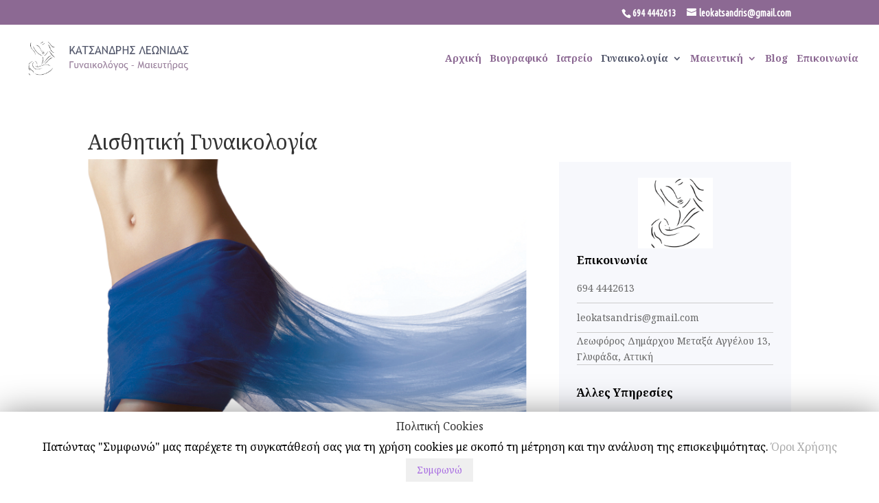

--- FILE ---
content_type: text/html; charset=UTF-8
request_url: https://katsandris-obgyn.gr/aisthitiki-gynaikologia/
body_size: 16706
content:
<!DOCTYPE html>
<html lang="en-US">
<head>
	<meta charset="UTF-8" />
<meta http-equiv="X-UA-Compatible" content="IE=edge">
	<link rel="pingback" href="https://katsandris-obgyn.gr/xmlrpc.php" />

	<script type="text/javascript">
		document.documentElement.className = 'js';
	</script>

	<script>var et_site_url='https://katsandris-obgyn.gr';var et_post_id='6379';function et_core_page_resource_fallback(a,b){"undefined"===typeof b&&(b=a.sheet.cssRules&&0===a.sheet.cssRules.length);b&&(a.onerror=null,a.onload=null,a.href?a.href=et_site_url+"/?et_core_page_resource="+a.id+et_post_id:a.src&&(a.src=et_site_url+"/?et_core_page_resource="+a.id+et_post_id))}
</script>
<!--/ Open Graphite /-->
<meta property="og:locale" content="en_US" />
<meta property="og:type" content="" />
<meta property="og:url" content="https://katsandris-obgyn.gr/aisthitiki-gynaikologia/" />
<meta property="og:title" content="" />
<meta property="og:description" content="Η αισθητική ή κοσμητική γυναικολογία είναι ένας διαρκώς αναπτυσσόμενος κλάδος που αφορά σε αισθητικές επεμβάσεις των γεννητικών οργάνων του θήλεος, συμπεριλαμβανομένων των μικρών και μεγάλων χειλέων του αιδοίου, της πόσθης της κλειτορίδας, του εφηβαίου, του περινέου, του κόλπου και της κατώτερης κοιλιακής χώρας. Τα τελευταία χρόνια οι αισθητικές γυναικολογικές επεμβάσεις γίνονται ολοένα και συχνότερες και […]" />
<meta property="og:site_name" content="Κατσανδρής Λεωνίδας - Γυναικολόγος - Μαιευτήρας" />
<meta property="og:image" content="https://katsandris-obgyn.gr/wp-content/uploads/2020/03/aisthitiki2.png" />
<meta property="og:image:width" content="600" />
<meta property="og:image:height" content="413" />

<meta itemprop="description" content="Η αισθητική ή κοσμητική γυναικολογία είναι ένας διαρκώς αναπτυσσόμενος κλάδος που αφορά σε αισθητικές επεμβάσεις των γεννητικών οργάνων του θήλεος, συμπεριλαμβανομένων των μικρών και μεγάλων χειλέων του αιδοίου, της πόσθης της κλειτορίδας, του εφηβαίου, του περινέου, του κόλπου και της κατώτερης κοιλιακής χώρας. Τα τελευταία χρόνια οι αισθητικές γυναικολογικές επεμβάσεις γίνονται ολοένα και συχνότερες και […]" />
<meta itemprop="image" content="https://katsandris-obgyn.gr/wp-content/uploads/2020/03/aisthitiki2.png" />

<meta name="twitter:card" content="summary" />
<meta name="twitter:url" content="https://katsandris-obgyn.gr/aisthitiki-gynaikologia/" />
<meta name="twitter:title" content="" />
<meta name="twitter:description" content="Η αισθητική ή κοσμητική γυναικολογία είναι ένας διαρκώς αναπτυσσόμενος κλάδος που αφορά σε αισθητικές επεμβάσεις των γεννητικών οργάνων του θήλεος, συμπεριλαμβανομένων των μικρών και μεγάλων χειλέων του αιδοίου, της πόσθης της κλειτορίδας, του εφηβαίου, του περινέου, του κόλπου και της κατώτερης κοιλιακής χώρας. Τα τελευταία χρόνια οι αισθητικές γυναικολογικές επεμβάσεις γίνονται ολοένα και συχνότερες και […]" />
<meta name="twitter:image" content="https://katsandris-obgyn.gr/wp-content/uploads/2020/03/aisthitiki2.png" />
<meta name="twitter:site" content="Κατσανδρής Λεωνίδας - Γυναικολόγος - Μαιευτήρας" />
<!--/ Open Graphite End /-->


	<!-- This site is optimized with the Yoast SEO plugin v15.0 - https://yoast.com/wordpress/plugins/seo/ -->
	<title>Αισθητική Γυναικολογία - Γυναικολόγος - Μαιευτήρας</title>
	<meta name="description" content="Αισθητική Γυναικολογία - Ένας διαρκώς αναπτυσσόμενος κλάδος που αφορά σε αισθητικές επεμβάσεις των γεννητικών οργάνων του θήλεος" />
	<meta name="robots" content="index, follow, max-snippet:-1, max-image-preview:large, max-video-preview:-1" />
	<link rel="canonical" href="https://katsandris-obgyn.gr/aisthitiki-gynaikologia/" />
	<meta property="og:locale" content="en_US" />
	<meta property="og:type" content="article" />
	<meta property="og:title" content="Αισθητική Γυναικολογία - Γυναικολόγος - Μαιευτήρας" />
	<meta property="og:description" content="Αισθητική Γυναικολογία - Ένας διαρκώς αναπτυσσόμενος κλάδος που αφορά σε αισθητικές επεμβάσεις των γεννητικών οργάνων του θήλεος" />
	<meta property="og:url" content="https://katsandris-obgyn.gr/aisthitiki-gynaikologia/" />
	<meta property="og:site_name" content="Γυναικολόγος - Μαιευτήρας" />
	<meta property="article:published_time" content="2020-03-29T11:59:05+00:00" />
	<meta property="article:modified_time" content="2020-10-30T09:40:25+00:00" />
	<meta property="og:image" content="https://katsandris-obgyn.gr/wp-content/uploads/2020/03/aisthitiki2.png" />
	<meta property="og:image:width" content="600" />
	<meta property="og:image:height" content="413" />
	<meta name="twitter:card" content="summary_large_image" />
	<script type="application/ld+json" class="yoast-schema-graph">{"@context":"https://schema.org","@graph":[{"@type":"WebSite","@id":"https://katsandris-obgyn.gr/#website","url":"https://katsandris-obgyn.gr/","name":"\u0393\u03c5\u03bd\u03b1\u03b9\u03ba\u03bf\u03bb\u03cc\u03b3\u03bf\u03c2 - \u039c\u03b1\u03b9\u03b5\u03c5\u03c4\u03ae\u03c1\u03b1\u03c2","description":"","potentialAction":[{"@type":"SearchAction","target":"https://katsandris-obgyn.gr/?s={search_term_string}","query-input":"required name=search_term_string"}],"inLanguage":"en-US"},{"@type":"ImageObject","@id":"https://katsandris-obgyn.gr/aisthitiki-gynaikologia/#primaryimage","inLanguage":"en-US","url":"https://katsandris-obgyn.gr/wp-content/uploads/2020/03/aisthitiki2.png","width":600,"height":413,"caption":"\u0391\u03b9\u03c3\u03b8\u03b7\u03c4\u03b9\u03ba\u03ae \u0393\u03c5\u03bd\u03b1\u03b9\u03ba\u03bf\u03bb\u03bf\u03b3\u03af\u03b1"},{"@type":"WebPage","@id":"https://katsandris-obgyn.gr/aisthitiki-gynaikologia/#webpage","url":"https://katsandris-obgyn.gr/aisthitiki-gynaikologia/","name":"\u0391\u03b9\u03c3\u03b8\u03b7\u03c4\u03b9\u03ba\u03ae \u0393\u03c5\u03bd\u03b1\u03b9\u03ba\u03bf\u03bb\u03bf\u03b3\u03af\u03b1 - \u0393\u03c5\u03bd\u03b1\u03b9\u03ba\u03bf\u03bb\u03cc\u03b3\u03bf\u03c2 - \u039c\u03b1\u03b9\u03b5\u03c5\u03c4\u03ae\u03c1\u03b1\u03c2","isPartOf":{"@id":"https://katsandris-obgyn.gr/#website"},"primaryImageOfPage":{"@id":"https://katsandris-obgyn.gr/aisthitiki-gynaikologia/#primaryimage"},"datePublished":"2020-03-29T11:59:05+00:00","dateModified":"2020-10-30T09:40:25+00:00","author":{"@id":"https://katsandris-obgyn.gr/#/schema/person/20bb924d6c9a89eb35cbdc64e30a0962"},"description":"\u0391\u03b9\u03c3\u03b8\u03b7\u03c4\u03b9\u03ba\u03ae \u0393\u03c5\u03bd\u03b1\u03b9\u03ba\u03bf\u03bb\u03bf\u03b3\u03af\u03b1 - \u0388\u03bd\u03b1\u03c2 \u03b4\u03b9\u03b1\u03c1\u03ba\u03ce\u03c2 \u03b1\u03bd\u03b1\u03c0\u03c4\u03c5\u03c3\u03c3\u03cc\u03bc\u03b5\u03bd\u03bf\u03c2 \u03ba\u03bb\u03ac\u03b4\u03bf\u03c2 \u03c0\u03bf\u03c5 \u03b1\u03c6\u03bf\u03c1\u03ac \u03c3\u03b5 \u03b1\u03b9\u03c3\u03b8\u03b7\u03c4\u03b9\u03ba\u03ad\u03c2 \u03b5\u03c0\u03b5\u03bc\u03b2\u03ac\u03c3\u03b5\u03b9\u03c2 \u03c4\u03c9\u03bd \u03b3\u03b5\u03bd\u03bd\u03b7\u03c4\u03b9\u03ba\u03ce\u03bd \u03bf\u03c1\u03b3\u03ac\u03bd\u03c9\u03bd \u03c4\u03bf\u03c5 \u03b8\u03ae\u03bb\u03b5\u03bf\u03c2","inLanguage":"en-US","potentialAction":[{"@type":"ReadAction","target":["https://katsandris-obgyn.gr/aisthitiki-gynaikologia/"]}]},{"@type":"Person","@id":"https://katsandris-obgyn.gr/#/schema/person/20bb924d6c9a89eb35cbdc64e30a0962","name":"booker","image":{"@type":"ImageObject","@id":"https://katsandris-obgyn.gr/#personlogo","inLanguage":"en-US","url":"https://secure.gravatar.com/avatar/c5076661c2788ab4bade72ba66e009f3?s=96&d=mm&r=g","caption":"booker"}}]}</script>
	<!-- / Yoast SEO plugin. -->


<link rel='dns-prefetch' href='//fonts.googleapis.com' />
<link rel='dns-prefetch' href='//s.w.org' />
<link rel="alternate" type="application/rss+xml" title="Γυναικολόγος - Μαιευτήρας &raquo; Feed" href="https://katsandris-obgyn.gr/feed/" />
<link rel="alternate" type="application/rss+xml" title="Γυναικολόγος - Μαιευτήρας &raquo; Comments Feed" href="https://katsandris-obgyn.gr/comments/feed/" />
<link rel="alternate" type="application/rss+xml" title="Γυναικολόγος - Μαιευτήρας &raquo; Αισθητική Γυναικολογία Comments Feed" href="https://katsandris-obgyn.gr/aisthitiki-gynaikologia/feed/" />
		<script type="text/javascript">
			window._wpemojiSettings = {"baseUrl":"https:\/\/s.w.org\/images\/core\/emoji\/12.0.0-1\/72x72\/","ext":".png","svgUrl":"https:\/\/s.w.org\/images\/core\/emoji\/12.0.0-1\/svg\/","svgExt":".svg","source":{"concatemoji":"https:\/\/katsandris-obgyn.gr\/wp-includes\/js\/wp-emoji-release.min.js?ver=5.4.18"}};
			/*! This file is auto-generated */
			!function(e,a,t){var n,r,o,i=a.createElement("canvas"),p=i.getContext&&i.getContext("2d");function s(e,t){var a=String.fromCharCode;p.clearRect(0,0,i.width,i.height),p.fillText(a.apply(this,e),0,0);e=i.toDataURL();return p.clearRect(0,0,i.width,i.height),p.fillText(a.apply(this,t),0,0),e===i.toDataURL()}function c(e){var t=a.createElement("script");t.src=e,t.defer=t.type="text/javascript",a.getElementsByTagName("head")[0].appendChild(t)}for(o=Array("flag","emoji"),t.supports={everything:!0,everythingExceptFlag:!0},r=0;r<o.length;r++)t.supports[o[r]]=function(e){if(!p||!p.fillText)return!1;switch(p.textBaseline="top",p.font="600 32px Arial",e){case"flag":return s([127987,65039,8205,9895,65039],[127987,65039,8203,9895,65039])?!1:!s([55356,56826,55356,56819],[55356,56826,8203,55356,56819])&&!s([55356,57332,56128,56423,56128,56418,56128,56421,56128,56430,56128,56423,56128,56447],[55356,57332,8203,56128,56423,8203,56128,56418,8203,56128,56421,8203,56128,56430,8203,56128,56423,8203,56128,56447]);case"emoji":return!s([55357,56424,55356,57342,8205,55358,56605,8205,55357,56424,55356,57340],[55357,56424,55356,57342,8203,55358,56605,8203,55357,56424,55356,57340])}return!1}(o[r]),t.supports.everything=t.supports.everything&&t.supports[o[r]],"flag"!==o[r]&&(t.supports.everythingExceptFlag=t.supports.everythingExceptFlag&&t.supports[o[r]]);t.supports.everythingExceptFlag=t.supports.everythingExceptFlag&&!t.supports.flag,t.DOMReady=!1,t.readyCallback=function(){t.DOMReady=!0},t.supports.everything||(n=function(){t.readyCallback()},a.addEventListener?(a.addEventListener("DOMContentLoaded",n,!1),e.addEventListener("load",n,!1)):(e.attachEvent("onload",n),a.attachEvent("onreadystatechange",function(){"complete"===a.readyState&&t.readyCallback()})),(n=t.source||{}).concatemoji?c(n.concatemoji):n.wpemoji&&n.twemoji&&(c(n.twemoji),c(n.wpemoji)))}(window,document,window._wpemojiSettings);
		</script>
		<meta content="my_pixelwise v.1.0" name="generator"/><style type="text/css">
img.wp-smiley,
img.emoji {
	display: inline !important;
	border: none !important;
	box-shadow: none !important;
	height: 1em !important;
	width: 1em !important;
	margin: 0 .07em !important;
	vertical-align: -0.1em !important;
	background: none !important;
	padding: 0 !important;
}
</style>
	<link rel='stylesheet' id='wp-block-library-css'  href='https://katsandris-obgyn.gr/wp-includes/css/dist/block-library/style.min.css?ver=5.4.18' type='text/css' media='all' />
<link rel='stylesheet' id='cookie-law-info-css'  href='https://katsandris-obgyn.gr/wp-content/plugins/cookie-law-info/public/css/cookie-law-info-public.css?ver=1.8.7' type='text/css' media='all' />
<link rel='stylesheet' id='cookie-law-info-gdpr-css'  href='https://katsandris-obgyn.gr/wp-content/plugins/cookie-law-info/public/css/cookie-law-info-gdpr.css?ver=1.8.7' type='text/css' media='all' />
<link rel='stylesheet' id='et_monarch-css-css'  href='https://katsandris-obgyn.gr/wp-content/plugins/monarch/css/style.css?ver=1.4.12' type='text/css' media='all' />
<link rel='stylesheet' id='et-gf-open-sans-css'  href='https://fonts.googleapis.com/css?family=Open+Sans:400,700' type='text/css' media='all' />
<link rel='stylesheet' id='divi-parent-css'  href='https://katsandris-obgyn.gr/wp-content/themes/Divi/style.css?ver=5.4.18' type='text/css' media='all' />
<link rel='stylesheet' id='divi-style-css'  href='https://katsandris-obgyn.gr/wp-content/themes/my_pixelwise/style.css?ver=4.4.3' type='text/css' media='all' />
<link rel='stylesheet' id='et-builder-googlefonts-cached-css'  href='https://fonts.googleapis.com/css?family=Noto+Serif%3Aregular%2Citalic%2C700%2C700italic%7CUbuntu+Condensed%3Aregular&#038;ver=5.4.18#038;subset=latin-ext,greek,greek-ext,vietnamese,cyrillic,latin,cyrillic-ext' type='text/css' media='all' />
<link rel='stylesheet' id='dashicons-css'  href='https://katsandris-obgyn.gr/wp-includes/css/dashicons.min.css?ver=5.4.18' type='text/css' media='all' />
<link rel='stylesheet' id='sb_divi_fe_custom_css-css'  href='https://katsandris-obgyn.gr/wp-content/plugins/divi_layout_injector/style.css?ver=5.4.18' type='text/css' media='all' />
<script type='text/javascript' src='https://katsandris-obgyn.gr/wp-includes/js/jquery/jquery.js?ver=1.12.4-wp'></script>
<script type='text/javascript' src='https://katsandris-obgyn.gr/wp-includes/js/jquery/jquery-migrate.min.js?ver=1.4.1'></script>
<script type='text/javascript'>
/* <![CDATA[ */
var Cli_Data = {"nn_cookie_ids":[],"cookielist":[]};
var log_object = {"ajax_url":"https:\/\/katsandris-obgyn.gr\/wp-admin\/admin-ajax.php"};
/* ]]> */
</script>
<script type='text/javascript' src='https://katsandris-obgyn.gr/wp-content/plugins/cookie-law-info/public/js/cookie-law-info-public.js?ver=1.8.7'></script>
<script type='text/javascript' src='https://katsandris-obgyn.gr/wp-content/themes/Divi/core/admin/js/es6-promise.auto.min.js?ver=5.4.18'></script>
<script type='text/javascript'>
/* <![CDATA[ */
var et_core_api_spam_recaptcha = {"site_key":"","page_action":{"action":"aisthitiki_gynaikologia"}};
/* ]]> */
</script>
<script type='text/javascript' src='https://katsandris-obgyn.gr/wp-content/themes/Divi/core/admin/js/recaptcha.js?ver=5.4.18'></script>
<link rel='https://api.w.org/' href='https://katsandris-obgyn.gr/wp-json/' />
<link rel="EditURI" type="application/rsd+xml" title="RSD" href="https://katsandris-obgyn.gr/xmlrpc.php?rsd" />
<link rel="wlwmanifest" type="application/wlwmanifest+xml" href="https://katsandris-obgyn.gr/wp-includes/wlwmanifest.xml" /> 
<meta name="generator" content="WordPress 5.4.18" />
<link rel='shortlink' href='https://katsandris-obgyn.gr/?p=6379' />
<link rel="alternate" type="application/json+oembed" href="https://katsandris-obgyn.gr/wp-json/oembed/1.0/embed?url=https%3A%2F%2Fkatsandris-obgyn.gr%2Faisthitiki-gynaikologia%2F" />
<link rel="alternate" type="text/xml+oembed" href="https://katsandris-obgyn.gr/wp-json/oembed/1.0/embed?url=https%3A%2F%2Fkatsandris-obgyn.gr%2Faisthitiki-gynaikologia%2F&#038;format=xml" />
<style type="text/css" id="et-social-custom-css">
				
			</style><meta name="viewport" content="width=device-width, initial-scale=1.0, maximum-scale=1.0, user-scalable=0" />		<script type="text/javascript">
			var cli_flush_cache=1;
		</script>
		<!-- Google Tag Manager -->
<script>(function(w,d,s,l,i){w[l]=w[l]||[];w[l].push({'gtm.start':
new Date().getTime(),event:'gtm.js'});var f=d.getElementsByTagName(s)[0],
j=d.createElement(s),dl=l!='dataLayer'?'&l='+l:'';j.async=true;j.src=
'https://www.googletagmanager.com/gtm.js?id='+i+dl;f.parentNode.insertBefore(j,f);
})(window,document,'script','dataLayer','GTM-WMN4GFRK');</script>
<!-- End Google Tag Manager --><link rel="icon" href="https://katsandris-obgyn.gr/wp-content/uploads/2020/02/ypogonimotita_icon-150x150.png" sizes="32x32" />
<link rel="icon" href="https://katsandris-obgyn.gr/wp-content/uploads/2020/02/ypogonimotita_icon.png" sizes="192x192" />
<link rel="apple-touch-icon" href="https://katsandris-obgyn.gr/wp-content/uploads/2020/02/ypogonimotita_icon.png" />
<meta name="msapplication-TileImage" content="https://katsandris-obgyn.gr/wp-content/uploads/2020/02/ypogonimotita_icon.png" />
<link rel="stylesheet" id="et-core-unified-6379-cached-inline-styles" href="https://katsandris-obgyn.gr/wp-content/et-cache/6379/et-core-unified-6379-17671833324979.min.css" onerror="et_core_page_resource_fallback(this, true)" onload="et_core_page_resource_fallback(this)" /></head>
<body data-rsssl=1 class="post-template-default single single-post postid-6379 single-format-standard et_monarch et_pb_button_helper_class et_fullwidth_nav et_fixed_nav et_show_nav et_hide_fixed_logo et_secondary_nav_enabled et_primary_nav_dropdown_animation_fade et_secondary_nav_dropdown_animation_fade et_header_style_left et_pb_footer_columns4 et_cover_background osx et_pb_gutters3 et_smooth_scroll et_right_sidebar et_divi_theme et-db et_minified_js et_minified_css">
	<div id="page-container">

					<div id="top-header">
			<div class="container clearfix">

			
				<div id="et-info">
									<span id="et-info-phone"><a href="tel:6944442613">694 4442613</a></span>
				
									<a href="mailto:leokatsandris@gmail.com"><span id="et-info-email">leokatsandris@gmail.com</span></a>
				
								</div> <!-- #et-info -->

			
				<div id="et-secondary-menu">
								</div> <!-- #et-secondary-menu -->

			</div> <!-- .container -->
		</div> <!-- #top-header -->
		
	
			<header id="main-header" data-height-onload="83">
			<div class="container clearfix et_menu_container">
							<div class="logo_container">
					<span class="logo_helper"></span>
					<a href="https://katsandris-obgyn.gr/">
						<img src="https://katsandris-obgyn.gr/wp-content/uploads/2020/03/logo-katsandrs-2.png" alt="Γυναικολόγος - Μαιευτήρας" id="logo" data-height-percentage="52" />
					</a>
				</div>
							<div id="et-top-navigation" data-height="83" data-fixed-height="40">
											<nav id="top-menu-nav">
						<ul id="top-menu" class="nav"><li id="menu-item-14" class="menu-item menu-item-type-post_type menu-item-object-page menu-item-home menu-item-14"><a href="https://katsandris-obgyn.gr/">Αρχική</a></li>
<li id="menu-item-5834" class="menu-item menu-item-type-post_type menu-item-object-page menu-item-5834"><a href="https://katsandris-obgyn.gr/leonidas-katsandris/">Βιογραφικό</a></li>
<li id="menu-item-6216" class="menu-item menu-item-type-post_type menu-item-object-page menu-item-6216"><a href="https://katsandris-obgyn.gr/iatreio/">Ιατρείο</a></li>
<li id="menu-item-6102" class="menu-item menu-item-type-custom menu-item-object-custom current-menu-ancestor current-menu-parent menu-item-has-children menu-item-6102"><a href="#">Γυναικολογία</a>
<ul class="sub-menu">
	<li id="menu-item-6106" class="menu-item menu-item-type-post_type menu-item-object-page menu-item-has-children menu-item-6106"><a href="https://katsandris-obgyn.gr/gynaikologikos-elegxos/">Γυναικολογικός Έλεγχος</a>
	<ul class="sub-menu">
		<li id="menu-item-6107" class="menu-item menu-item-type-post_type menu-item-object-post menu-item-6107"><a href="https://katsandris-obgyn.gr/hpv-kondylomata/">HPV Kονδυλώματα</a></li>
		<li id="menu-item-6108" class="menu-item menu-item-type-post_type menu-item-object-post menu-item-6108"><a href="https://katsandris-obgyn.gr/test-pap/">Τεστ Παπανικολάου – ThinPrep</a></li>
		<li id="menu-item-6332" class="menu-item menu-item-type-post_type menu-item-object-post menu-item-6332"><a href="https://katsandris-obgyn.gr/diakopi-kyisis/">Διακοπή Κύησης</a></li>
		<li id="menu-item-6336" class="menu-item menu-item-type-post_type menu-item-object-post menu-item-6336"><a href="https://katsandris-obgyn.gr/emminopausi-klimaktirios/">Εμμηνόπαυση – Κλιμακτήριος</a></li>
		<li id="menu-item-6341" class="menu-item menu-item-type-post_type menu-item-object-post menu-item-6341"><a href="https://katsandris-obgyn.gr/antisyllipsi/">Αντισύλληψη</a></li>
		<li id="menu-item-6345" class="menu-item menu-item-type-post_type menu-item-object-post menu-item-6345"><a href="https://katsandris-obgyn.gr/endomitriosi/">Ενδομητρίωση</a></li>
		<li id="menu-item-6350" class="menu-item menu-item-type-post_type menu-item-object-post menu-item-6350"><a href="https://katsandris-obgyn.gr/exomitrios-kyisi/">Εξωμήτριος Κύηση</a></li>
		<li id="menu-item-6355" class="menu-item menu-item-type-post_type menu-item-object-post menu-item-6355"><a href="https://katsandris-obgyn.gr/inomiomata/">Ινομυώματα</a></li>
		<li id="menu-item-6111" class="menu-item menu-item-type-post_type menu-item-object-post menu-item-6111"><a href="https://katsandris-obgyn.gr/kolposkopisi/">Κολποσκόπηση</a></li>
		<li id="menu-item-6365" class="menu-item menu-item-type-post_type menu-item-object-post menu-item-6365"><a href="https://katsandris-obgyn.gr/kolpitida/">Κολπίτιδα</a></li>
		<li id="menu-item-6371" class="menu-item menu-item-type-post_type menu-item-object-post menu-item-6371"><a href="https://katsandris-obgyn.gr/kysteis-ogkoi-oothikon/">Κύστεις – Όγκοι Ωοθηκών</a></li>
		<li id="menu-item-6269" class="menu-item menu-item-type-post_type menu-item-object-post menu-item-6269"><a href="https://katsandris-obgyn.gr/traxilitida/">Τραχηλίτιδα – Φλεγμονώδης Νόσος της Πυέλου</a></li>
	</ul>
</li>
	<li id="menu-item-6105" class="menu-item menu-item-type-post_type menu-item-object-page menu-item-has-children menu-item-6105"><a href="https://katsandris-obgyn.gr/laparoskopiki/">Λαπαροσκόπηση</a>
	<ul class="sub-menu">
		<li id="menu-item-6130" class="menu-item menu-item-type-post_type menu-item-object-post menu-item-6130"><a href="https://katsandris-obgyn.gr/diagnostiki-laparoskopiki/">Διαγνωστική Λαπαροσκόπηση</a></li>
		<li id="menu-item-6315" class="menu-item menu-item-type-post_type menu-item-object-post menu-item-6315"><a href="https://katsandris-obgyn.gr/%ce%b4%ce%b9%ce%b1%ce%b3%ce%bd%cf%89%cf%83%cf%84%ce%b9%ce%ba%ce%ae-%ce%bb%ce%b1%cf%80%ce%b1%cf%81%ce%bf%cf%83%ce%ba%cf%8c%cf%80%ce%b7%cf%83%ce%b7/">Λαπαροσκοπική αφαίρεση κύστεως ωοθήκης</a></li>
		<li id="menu-item-6118" class="menu-item menu-item-type-post_type menu-item-object-post menu-item-6118"><a href="https://katsandris-obgyn.gr/apolinosi-salpiggon/">Απολίνωση Σαλπιγγων</a></li>
		<li id="menu-item-6324" class="menu-item menu-item-type-post_type menu-item-object-post menu-item-6324"><a href="https://katsandris-obgyn.gr/ysteroskopisi-inomyomata/">Λαπαροσκοπική ινομυωματεκτομή – Λαπαροσκοπική υστερεκτομή</a></li>
	</ul>
</li>
	<li id="menu-item-6104" class="menu-item menu-item-type-post_type menu-item-object-page menu-item-has-children menu-item-6104"><a href="https://katsandris-obgyn.gr/ysteroskopisi/">Υστεροσκόπηση</a>
	<ul class="sub-menu">
		<li id="menu-item-6120" class="menu-item menu-item-type-post_type menu-item-object-post menu-item-6120"><a href="https://katsandris-obgyn.gr/diagnostiki-ysteroskopisi/">Διαγνωστική Υστεροσκόπηση</a></li>
		<li id="menu-item-6129" class="menu-item menu-item-type-post_type menu-item-object-post menu-item-6129"><a href="https://katsandris-obgyn.gr/epemvatiki-ysteroskopisi/">Επεμβατική Υστεροσκόπηση</a></li>
	</ul>
</li>
	<li id="menu-item-6103" class="menu-item menu-item-type-post_type menu-item-object-page menu-item-has-children menu-item-6103"><a href="https://katsandris-obgyn.gr/ypogonimotita/">Υπογονιμότητα</a>
	<ul class="sub-menu">
		<li id="menu-item-6122" class="menu-item menu-item-type-post_type menu-item-object-post menu-item-6122"><a href="https://katsandris-obgyn.gr/ypogonimotita-elegxos/">Έλεγχος Υπογονιμότητας</a></li>
		<li id="menu-item-6288" class="menu-item menu-item-type-post_type menu-item-object-post menu-item-6288"><a href="https://katsandris-obgyn.gr/spermategxysi/">Σπερματέγχυση</a></li>
		<li id="menu-item-6293" class="menu-item menu-item-type-post_type menu-item-object-post menu-item-6293"><a href="https://katsandris-obgyn.gr/exosomatiki-gonimopoihsh/">Εξωσωματική γονιμοποίηση</a></li>
	</ul>
</li>
	<li id="menu-item-6131" class="menu-item menu-item-type-post_type menu-item-object-post menu-item-6131"><a href="https://katsandris-obgyn.gr/sexoualiki-dysleitourgia/">Σεξουαλική Δυσλειτουργία</a></li>
	<li id="menu-item-6382" class="menu-item menu-item-type-post_type menu-item-object-post current-menu-item menu-item-6382"><a href="https://katsandris-obgyn.gr/aisthitiki-gynaikologia/" aria-current="page">Αισθητική Γυναικολογία</a></li>
</ul>
</li>
<li id="menu-item-6132" class="menu-item menu-item-type-custom menu-item-object-custom menu-item-has-children menu-item-6132"><a href="#">Μαιευτική</a>
<ul class="sub-menu">
	<li id="menu-item-6133" class="menu-item menu-item-type-post_type menu-item-object-page menu-item-has-children menu-item-6133"><a href="https://katsandris-obgyn.gr/kyisi/">Κύηση</a>
	<ul class="sub-menu">
		<li id="menu-item-6137" class="menu-item menu-item-type-post_type menu-item-object-post menu-item-6137"><a href="https://katsandris-obgyn.gr/parakolouthisi-kyisis/">Παρακολούθηση Κύησης</a></li>
		<li id="menu-item-6136" class="menu-item menu-item-type-post_type menu-item-object-post menu-item-6136"><a href="https://katsandris-obgyn.gr/maieutiki-yperihografia/">Μαιευτική Υπερηχογραφία</a></li>
	</ul>
</li>
	<li id="menu-item-6134" class="menu-item menu-item-type-post_type menu-item-object-page menu-item-has-children menu-item-6134"><a href="https://katsandris-obgyn.gr/toketos/">Τοκετός</a>
	<ul class="sub-menu">
		<li id="menu-item-6140" class="menu-item menu-item-type-post_type menu-item-object-post menu-item-6140"><a href="https://katsandris-obgyn.gr/fysiologikos-toketos/">Φυσιολογικός Τοκετός</a></li>
		<li id="menu-item-6139" class="menu-item menu-item-type-post_type menu-item-object-post menu-item-6139"><a href="https://katsandris-obgyn.gr/kaisariki-tomi/">Καισαρική Τομή</a></li>
		<li id="menu-item-6138" class="menu-item menu-item-type-post_type menu-item-object-post menu-item-6138"><a href="https://katsandris-obgyn.gr/v-bac/">V-BAC</a></li>
	</ul>
</li>
</ul>
</li>
<li id="menu-item-5718" class="menu-item menu-item-type-post_type menu-item-object-page menu-item-5718"><a href="https://katsandris-obgyn.gr/blog/">Blog</a></li>
<li id="menu-item-5720" class="menu-item menu-item-type-post_type menu-item-object-page menu-item-5720"><a href="https://katsandris-obgyn.gr/contact/">Επικοινωνία</a></li>
</ul>						</nav>
					
					
					
					
					<div id="et_mobile_nav_menu">
				<div class="mobile_nav closed">
					<span class="select_page">Select Page</span>
					<span class="mobile_menu_bar mobile_menu_bar_toggle"></span>
				</div>
			</div>				</div> <!-- #et-top-navigation -->
			</div> <!-- .container -->
			<div class="et_search_outer">
				<div class="container et_search_form_container">
					<form role="search" method="get" class="et-search-form" action="https://katsandris-obgyn.gr/">
					<input type="search" class="et-search-field" placeholder="Search &hellip;" value="" name="s" title="Search for:" />					</form>
					<span class="et_close_search_field"></span>
				</div>
			</div>
		</header> <!-- #main-header -->
			<div id="et-main-area">
	
				
<div id="main-content">
	<div id="dce-custom-post" class="container dce-sidebar">
		<div id="content-area" class="clearfix">
			<div id="left-area">

											
				<article id="post-6379" class="et_pb_post post-6379 post type-post status-publish format-standard has-post-thumbnail hentry category-uncategorized tag-32">

					<div class="et_pb_section dce_post_title et_post_meta_wrapper">								<div class="et_pb_row dce_row">
									<h1 class="entry-title dce-post-title">Αισθητική Γυναικολογία</h1>
								</div> <!-- .et_pb_row -->
								</div> <!-- .dce_post_title --><div class="et_pb_section dce_post_meta et_post_meta_wrapper">									<div class="et_pb_row dce_row">
																			</div> <!-- .et_pb_row -->
								</div> <!-- .dce_post_meta -->									<div class="et_pb_section dce_featured_image">
										<div class="et_pb_row  dce_row">
											<img src="https://katsandris-obgyn.gr/wp-content/uploads/2020/03/aisthitiki2.png" alt="Αισθητική Γυναικολογία" class="" width='1080' height='675' srcset="https://katsandris-obgyn.gr/wp-content/uploads/2020/03/aisthitiki2.png 600w, https://katsandris-obgyn.gr/wp-content/uploads/2020/03/aisthitiki2-480x330.png 480w" sizes="(min-width: 0px) and (max-width: 480px) 480px, (min-width: 481px) 600px, 100vw" />										</div> <!-- .et_pb_row -->
									</div> <!-- .dce_featured_image -->
																<div class="entry-content">
								<div class="et_pb_section dce_post_content">
									<div class="et_pb_row  dce_row">
										<p>Η <strong>Αισθητική Γυναικολογία ή κοσμητική γυναικολογία</strong> είναι ένας διαρκώς αναπτυσσόμενος κλάδος που αφορά σε αισθητικές επεμβάσεις των γεννητικών οργάνων του θήλεος, συμπεριλαμβανομένων των μικρών και μεγάλων χειλέων του αιδοίου, της πόσθης της κλειτορίδας, του εφηβαίου, του περινέου, του κόλπου και της κατώτερης κοιλιακής χώρας.</p>
<p>Τα τελευταία χρόνια οι αισθητικές γυναικολογικές επεμβάσεις γίνονται ολοένα και συχνότερες και απολαμβάνουν αυξανόμενη προβολή από τα μέσα ενημέρωσης. Η αύξηση αυτή αντανακλά στην απελευθέρωση των γυναικών στις δυτικές κοινωνίες, που δεν διστάζουν να εκφράσουν τις επιθυμίες τους σχετικά με το σώμα τους και να υποβληθούν σε χειρουργικές επεμβάσεις προκειμένου να ικανοποιήσουν τις προσδοκίες τόσο των ιδίων, όσο και των συντρόφων τους.</p>
<p><img class="size-full wp-image-6380 aligncenter" src="https://katsandris-obgyn.gr/wp-content/uploads/2020/03/aisthiktiki-gynaikologia.jpg" alt="" width="225" height="225" srcset="https://katsandris-obgyn.gr/wp-content/uploads/2020/03/aisthiktiki-gynaikologia.jpg 225w, https://katsandris-obgyn.gr/wp-content/uploads/2020/03/aisthiktiki-gynaikologia-150x150.jpg 150w" sizes="(max-width: 225px) 100vw, 225px" /></p>
<h4><strong>Αιδοιπλαστική &#8211; Αισθητική Γυναικολογία</strong></h4>
<p>Η συχνότερα πραγματοποιούμενη αισθητική γυναικολογική επέμβαση είναι η <strong>αιδοιοπλαστική</strong>. Περιλαμβάνει την αφαίρεση ενός τμήματος των υπερτροφικών μικρών χειλέων του αιδοίου με διάφορες χειρουργικές τεχνικές ανάλογα με την περίπτωση και την χειρουργική επιδιόρθωση των μεγάλων χειλέων εφόσον απαιτείται. Στην συντριπτική πλειοψηφία οι ασθενείς επιθυμούν να υποβληθούν σε αιδοιοπλαστική για καθαρά αισθητικούς λόγους. Συχνά συνυπάρχουν ζητήματα που επηρεάζουν την ποιότητα ζωής της γυναίκας. Όπως ενοχλήσεις από τα μικρά χείλη στην καθημερινότητα λόγω τριβής με τον ρουχισμό. Ενοχλήσεις σε αθλητικές δραστηριότητες και δυσπαρευνία ( πόνος ) κατά την είσοδο του πέους στην σεξουαλική επαφή.</p>
<p>Επιπρόσθετα, παθοφυσιολογικές διαταραχές στις στηρικτικές δομές του περινέου ( μύες και πυελικό διάφραγμα ) συνιστούν πρόβλημα που επηρεάζει την ποιότητα ζωής μιας γυναίκας. Βασικές αιτίες των ανωτέρω είναι οι φυσιολογικοί τοκετοί, ο χρόνιος βήχας, η άρση βαρών καθώς και η εξασθένιση των δομών λόγω ηλικίας με την μείωση των οιστρογόνων κατά την εμμηνόπαυση. Η κυστεοκήλη, η ορθοκήλη, η εντεροκήλη και η πρόπτωση της μήτρας αντιμετωπίζονται χειρουργικά. Η <strong>προσθία</strong> και η <strong>οπισθία</strong> <strong>κολπορραφία</strong> συνιστούν πλαστικές επεμβάσεις του κόλπου και του περινέου που αποσκοπούν στην επιδιόρθωση των ανωτέρω προβλημάτων. Σε εκτεταμένη πρόπτωση της μήτρας έχει θέση η κολπική υστερεκτομή, συνδυαστικά με προσθία και οπισθία κολπορραφία.</p>
<h4><strong>Αισθητική Γυναικολογία &#8211; Άλλες Επεμβάσεις</strong></h4>
<p>Άλλες συχνές αισθητικές επεμβάσεις είναι η <strong>επιδιόρθωση ουλών περινεοτομής η καισαρικής τομής</strong> με κακή επούλωση και παρουσία χηλοειδούς. Καθώς και η αφαίρεση σπίλων από την περιοχή των έξω γεννητικών οργάνων.</p>
<p>Μελέτες έχουν δείξει πως οι αισθητικές γυναικολογικές επεμβάσεις έχουν αισθητά αποτελέσματα. Τόσο στην <strong>βελτίωση της αυτοπεποίθησης</strong> των γυναικών, όσο και στην <strong>βελτίωση της λειτουργικότητας</strong> στην καθημερινότητα και στην σεξουαλική τους ζωή. Οι επιπλοκές σπανίζουν και το συνολικό ποσοστό ικανοποίησης των γυναικών είναι υψηλό. Επιτυγχάνεται επίσης στην πλειοψηφία των περιπτώσεων <strong>αύξηση της σεξουαλικής ικανοποίησης</strong> τόσο των γυναικών, όσο και των συντρόφων τους.</p>
<p>Σε περιπτώσεις με ήπια χαλάρωση του τοιχώματος του κόλπου ( εφόσον δεν υπάρχει κυστεοκήλη, ορθοκήλη ή εντεροκήλη ), ενδείκνυται η χρήση του <strong>laser</strong>. Με επαναλαμβανόμενες συνεδρίες επιτυγχάνεται η σύσφιξη του κόλπου, με πολύ καλά αποτελέσματα όσον αφορά τη σεξουαλική ικανοποίηση και την πρόληψη σοβαρότερης χαλάρωσης που απαιτεί χειρουργική παρέμβαση. Είναι μέθοδος ελάχιστα επεμβατική, χωρίς ιδιαίτερες επιπλοκές.</p>
<p>Επίσης θέση στις αισθητικές επεμβάσεις των μεγάλων χειλέων έχει η χρήση του <strong>υαλουρονικού οξέως</strong>. Που δίνει καλά αποτελέσματα με ελάχιστες επιπλοκές.</p>
<p>Ιδιαίτερη σημασία έχει η <strong>σωστή ενημέρωση</strong> των ασθενών που επιθυμούν να υποβληθούν σε αισθητικές γυναικολογικές επεμβάσεις. Ώστε να έχουν <strong>ρεαλιστικές προσδοκίες</strong> και πλήρη επίγνωση των πιθανών επιπλοκών.</p>
<p><strong>Tip:</strong> Ενημερωθείτε σχετικά με την <a href="https://katsandris-obgyn.gr/kolpitida/"><strong>Κολπίτιδα</strong></a></p>
<p class="p1"><span class="s1"><b><i>Τα άρθρα του ιστοτόπου μας είναι καθαρά ενημερωτικού χαρακτήρα και δεν υποκαθιστούν σε καμία περίπτωση ιατρικές συμβουλές, διαγνώσεις ή θεραπείες. Για οποιοδήποτε ζήτημα που αφορά την υγεία σας, συμβουλευθείτε ιατρό. ( βλ. όρους χρήσης )</i></b></span></p>
<p>&nbsp;</p>
									</div> <!-- .et_pb_row -->
								</div> <!-- .dce_post_content -->	
							</div> <!-- .entry-content -->
											</article> <!-- .et_pb_post -->

						</div> <!-- #left-area -->

				<div id="sidebar">
		<div id="text-4" class="et_pb_widget widget_text">			<div class="textwidget"><p><img class=" wp-image-6227 aligncenter" src="https://katsandris-obgyn.gr/wp-content/uploads/2020/02/logo-katsandris.png" alt="" width="109" height="103" /></p>
</div>
		</div> <!-- end .et_pb_widget --><div id="text-2" class="et_pb_widget widget_text"><h4 class="widgettitle">Επικοινωνία</h4>			<div class="textwidget"><div style="border-bottom: 1px solid #ccc;"><a href="tel:6944442613"><span style="line-height: 3em; vertical-align: middle; padding-bottom: 10px;">694 4442613</span></a></div>
<div style="border-bottom: 1px solid #ccc;"><a href="mailto:leokatsandris@gmail.com"><span style="line-height: 3em; vertical-align: middle; padding-bottom: 10px;">leokatsandris@gmail.com</span></a></div>
<div style="border-bottom: 1px solid #ccc;"><a href="https://www.google.gr/maps/place/Leof.+Dimarchou+Aggelou+Metaxa+13,+Glifada+166+75/@37.8634043,23.7483243,17z/data=!3m1!4b1!4m5!3m4!1s0x14a1bfce0f31730d:0x983c3eae6a653b25!8m2!3d37.8634043!4d23.750513?hl=en" target="_blank" rel="noopener noreferrer">Λεωφόρος Δημάρχου Μεταξά Αγγέλου 13, Γλυφάδα, Αττική</a></div>
<p>&nbsp;</p>
</div>
		</div> <!-- end .et_pb_widget --><div id="text-3" class="et_pb_widget widget_text"><h4 class="widgettitle">Άλλες Υπηρεσίες</h4>			<div class="textwidget"><div style="border-bottom: 1px solid #ccc; line-height: 3em;"><a href="/gynaikologikos-elegxos/">Γυναικολογικός Έλεγχος</a></div>
<div style="border-bottom: 1px solid #ccc; line-height: 3em;"><a href="/laparoskopiki/">Λαπαροσκόπηση</a></div>
<div style="border-bottom: 1px solid #ccc; line-height: 3em;"><a href="/ysteroskopisi/">Υστεροσκόπηση</a></div>
<div style="border-bottom: 1px solid #ccc; line-height: 3em;"><a href="/ypogonimotita/">Υπογονιμότητα</a></div>
<div style="border-bottom: 1px solid #ccc; line-height: 3em;"><a href="/sexoualiki-dysleitourgia/">Σεξουαλική Δυσλειτουργία</a></div>
<div style="border-bottom: 1px solid #ccc; line-height: 3em;"><a href="/kyisi/">Κύηση</a></div>
<div style="border-bottom: 1px solid #ccc; line-height: 3em;"><a href="/toketos/">Τοκετός</a></div>
</div>
		</div> <!-- end .et_pb_widget --><div id="search-2" class="et_pb_widget widget_search"><h4 class="widgettitle">Αναζήτηση&#8230;</h4><form role="search" method="get" id="searchform" class="searchform" action="https://katsandris-obgyn.gr/">
				<div>
					<label class="screen-reader-text" for="s">Search for:</label>
					<input type="text" value="" name="s" id="s" />
					<input type="submit" id="searchsubmit" value="Search" />
				</div>
			</form></div> <!-- end .et_pb_widget -->	</div> <!-- end #sidebar -->
		</div> <!-- #content-area -->
	</div> <!-- .container -->
</div> <!-- #main-content -->


	<span class="et_pb_scroll_top et-pb-icon"></span>


			<div class="sb_dli sb_dli_pre_footer et_pb_section  et_pb_section_1 et_pb_with_background et_section_regular" >
				
				
				
				
					<div class="et_pb_with_border et_pb_row et_pb_row_0 et_pb_gutters2">
				<div class="et_pb_column et_pb_column_1_4 et_pb_column_0  et_pb_css_mix_blend_mode_passthrough">
				
				
				<div class="et_pb_module et_pb_text et_pb_text_0  et_pb_text_align_left et_pb_bg_layout_light">
				
				
				<div class="et_pb_text_inner"><h3 style="text-align: center;">ΚΑΤΣΑΝΔΡΗΣ ΛΕΩΝΙΔΑΣ</h3>
<h6 style="text-align: center;">ΜΑΙΕΥΤΗΡΑΣ - ΓΥΝΑΙΚΟΛΟΓΟΣ</h6></div>
			</div> <!-- .et_pb_text --><div class="et_pb_module et_pb_text et_pb_text_1  et_pb_text_align_left et_pb_bg_layout_light">
				
				
				<div class="et_pb_text_inner"><p><img class="wp-image-6227  aligncenter" src="https://katsandris-obgyn.gr/wp-content/uploads/2020/02/logo-katsandris.png" alt="" width="109" height="103" /></p></div>
			</div> <!-- .et_pb_text -->
			</div> <!-- .et_pb_column --><div class="et_pb_column et_pb_column_1_4 et_pb_column_1  et_pb_css_mix_blend_mode_passthrough">
				
				
				<div class="et_pb_module et_pb_text et_pb_text_2  et_pb_text_align_center et_pb_bg_layout_light">
				
				
				<div class="et_pb_text_inner"><h3>ΥΠΗΡΕΣΙΕΣ</h3>
<div>
<div><a style="color: #fff !important; text-decoration: none;" href="/gynaikologikos-elegxos/">Γυναικολογικός Έλεγχος</a></div>
<div><a style="color: #fff !important; text-decoration: none;" href="/laparoskopiki/">Λαπαροσκόπηση</a></div>
<div><a style="color: #fff !important; text-decoration: none;" href="/ysteroskopisi/">Υστεροσκόπηση</a></div>
<div><a style="color: #fff !important; text-decoration: none;" href="/ypogonimotita/">Υπογονιμότητα</a></div>
<div><a style="color: #fff !important; text-decoration: none;" href="/sexoualiki-dysleitourgia/">Σεξουαλική Δυσλειτουργία</a></div>
<div><a style="color: #fff !important; text-decoration: none;" href="/kyisi/">Κύηση</a></div>
<div><a style="color: #fff !important; text-decoration: none;" href="/toketos/">Τοκετός</a></div>
<div><a style="color: #fff !important; text-decoration: none;" href="/aisthitiki-gynaikologia/">Αισθητική Γυναικολογία</a></div>
</div></div>
			</div> <!-- .et_pb_text -->
			</div> <!-- .et_pb_column --><div class="et_pb_column et_pb_column_1_4 et_pb_column_2  et_pb_css_mix_blend_mode_passthrough">
				
				
				<div class="et_pb_module et_pb_text et_pb_text_3  et_pb_text_align_left et_pb_bg_layout_light">
				
				
				<div class="et_pb_text_inner"><h3 style="text-align: center;">ΣΥΝΕΡΓΑΣΙΕΣ</h3></div>
			</div> <!-- .et_pb_text --><div class="et_pb_module et_pb_text et_pb_text_4  et_pb_text_align_left et_pb_bg_layout_light">
				
				
				<div class="et_pb_text_inner"><p><img class="wp-image-6447  aligncenter" src="https://katsandris-obgyn.gr/wp-content/uploads/2019/08/iaso-logo.png" alt="" width="118" height="47" /></p></div>
			</div> <!-- .et_pb_text --><div class="et_pb_module et_pb_text et_pb_text_5  et_pb_text_align_left et_pb_bg_layout_light">
				
				
				<div class="et_pb_text_inner"><p><img class="wp-image-6448  aligncenter" src="https://katsandris-obgyn.gr/wp-content/uploads/2019/08/rea-logo.png" alt="" width="129" height="84" /></p></div>
			</div> <!-- .et_pb_text --><ul class="et_pb_module et_pb_social_media_follow et_pb_social_media_follow_0 clearfix  et_pb_text_align_center et_pb_bg_layout_light">
				
				
				<li
            class='et_pb_social_media_follow_network_0 et_pb_social_icon et_pb_social_network_link  et-social-facebook et_pb_social_media_follow_network_0'><a
              href='https://www.facebook.com/katsandrisobgyn/'
              class='icon et_pb_with_border'
              title='Follow on Facebook'
               target="_blank"><span
                class='et_pb_social_media_follow_network_name'
                aria-hidden='true'
                >Follow</span></a></li>
			</ul> <!-- .et_pb_counters -->
			</div> <!-- .et_pb_column --><div class="et_pb_column et_pb_column_1_4 et_pb_column_3  et_pb_css_mix_blend_mode_passthrough et-last-child">
				
				
				<div class="et_pb_module et_pb_text et_pb_text_6  et_pb_text_align_left et_pb_bg_layout_light">
				
				
				<div class="et_pb_text_inner"><h3 style="text-align: center; font-weight: bold; text-transform: uppercase; font-size: 12px; color: #8c6993!important; letter-spacing: 5px; line-height: 1.8em;">ΕΠΙΚΟΙΝΩΝΙΑ</h3></div>
			</div> <!-- .et_pb_text --><div class="et_pb_module et_pb_blurb et_pb_blurb_0 et_clickable  et_pb_text_align_left  et_pb_blurb_position_left et_pb_bg_layout_light">
				
				
				<div class="et_pb_blurb_content">
					<div class="et_pb_main_blurb_image"><span class="et_pb_image_wrap"><span class="et-waypoint et_pb_animation_top et-pb-icon">&#xe00b;</span></span></div>
					<div class="et_pb_blurb_container">
						<h4 class="et_pb_module_header"><span>694 4442613</span></h4>
						
					</div>
				</div> <!-- .et_pb_blurb_content -->
			</div> <!-- .et_pb_blurb --><div class="et_pb_module et_pb_blurb et_pb_blurb_1 et_clickable  et_pb_text_align_left  et_pb_blurb_position_left et_pb_bg_layout_light">
				
				
				<div class="et_pb_blurb_content">
					<div class="et_pb_main_blurb_image"><span class="et_pb_image_wrap"><span class="et-waypoint et_pb_animation_top et-pb-icon">&#xe01d;</span></span></div>
					<div class="et_pb_blurb_container">
						<h4 class="et_pb_module_header"><span>Λεωφόρος Δημάρχου Μεταξά Αγγέλου 13, Γλυφάδα, Αττική</span></h4>
						
					</div>
				</div> <!-- .et_pb_blurb_content -->
			</div> <!-- .et_pb_blurb --><div class="et_pb_module et_pb_blurb et_pb_blurb_2 et_clickable  et_pb_text_align_left  et_pb_blurb_position_left et_pb_bg_layout_light">
				
				
				<div class="et_pb_blurb_content">
					<div class="et_pb_main_blurb_image"><span class="et_pb_image_wrap"><span class="et-waypoint et_pb_animation_top et-pb-icon">&#xe010;</span></span></div>
					<div class="et_pb_blurb_container">
						<h4 class="et_pb_module_header"><span>leokatsandris@gmail.com</span></h4>
						
					</div>
				</div> <!-- .et_pb_blurb_content -->
			</div> <!-- .et_pb_blurb --><div class="et_pb_module et_pb_blurb et_pb_blurb_3 et_clickable  et_pb_text_align_left  et_pb_blurb_position_left et_pb_bg_layout_light">
				
				
				<div class="et_pb_blurb_content">
					<div class="et_pb_main_blurb_image"><span class="et_pb_image_wrap"><span class="et-waypoint et_pb_animation_top et-pb-icon">&#xe60d;</span></span></div>
					<div class="et_pb_blurb_container">
						<h4 class="et_pb_module_header"><span>Δευ. - Παρ.: 6μμ - 10μμ</span></h4>
						
					</div>
				</div> <!-- .et_pb_blurb_content -->
			</div> <!-- .et_pb_blurb --><div class="et_pb_module et_pb_blurb et_pb_blurb_4 et_clickable  et_pb_text_align_left  et_pb_blurb_position_left et_pb_bg_layout_light">
				
				
				<div class="et_pb_blurb_content">
					<div class="et_pb_main_blurb_image"><span class="et_pb_image_wrap"><span class="et-waypoint et_pb_animation_top et-pb-icon">&#xe109;</span></span></div>
					<div class="et_pb_blurb_container">
						<h4 class="et_pb_module_header"><span>Sitemap</span></h4>
						
					</div>
				</div> <!-- .et_pb_blurb_content -->
			</div> <!-- .et_pb_blurb --><div class="et_pb_module et_pb_blurb et_pb_blurb_5 et_clickable  et_pb_text_align_left  et_pb_blurb_position_left et_pb_bg_layout_light">
				
				
				<div class="et_pb_blurb_content">
					
					<div class="et_pb_blurb_container">
						
						<div class="et_pb_blurb_description"><p>Όροι Χρήσης</p></div>
					</div>
				</div> <!-- .et_pb_blurb_content -->
			</div> <!-- .et_pb_blurb -->
			</div> <!-- .et_pb_column -->
				
				
			</div> <!-- .et_pb_row -->
				
				
			</div> <!-- .et_pb_section --><footer id="main-footer">
				

		
				<div id="footer-bottom">
					<div class="container clearfix">
				<p id="footer-info">Developed by <a href="http://www.doctormarketing.gr" target="_blank">Doctor Marketing</a><span class="dce-credits-separator">|</span>Powered by <a href="http://www.webadventure.gr" target="_blank">Web Adventure</a></p>					</div>	<!-- .container -->
				</div>
			</footer> <!-- #main-footer -->
		</div> <!-- #et-main-area -->


	</div> <!-- #page-container -->

	<div id="cookie-law-info-bar"><h5 class="cli_messagebar_head">Πολιτική Cookies</h5><span>Πατώντας "Συμφωνώ" μας παρέχετε τη συγκατάθεσή σας για τη χρήση cookies με σκοπό τη μέτρηση και την ανάλυση της επισκεψιμότητας. <a href="/oroi-xrisis/" target="blanc">Όροι Χρήσης<a /> <a role='button' tabindex='0' data-cli_action="accept" id="cookie_action_close_header"  class="medium cli-plugin-button cli-plugin-main-button cookie_action_close_header cli_action_button" style="display:inline-block;  margin:5px; ">Συμφωνώ</a></span></div><div id="cookie-law-info-again" style="display:none;"><span id="cookie_hdr_showagain">Όροι Χρήσης</span></div><div class="cli-modal" id="cliSettingsPopup" tabindex="-1" role="dialog" aria-labelledby="cliSettingsPopup" aria-hidden="true">
  <div class="cli-modal-dialog" role="document">
    <div class="cli-modal-content cli-bar-popup">
      <button type="button" class="cli-modal-close" id="cliModalClose">
        <svg class="" viewBox="0 0 24 24"><path d="M19 6.41l-1.41-1.41-5.59 5.59-5.59-5.59-1.41 1.41 5.59 5.59-5.59 5.59 1.41 1.41 5.59-5.59 5.59 5.59 1.41-1.41-5.59-5.59z"></path><path d="M0 0h24v24h-24z" fill="none"></path></svg>
        <span class="wt-cli-sr-only">Close</span>
      </button>
      <div class="cli-modal-body">
        <div class="cli-container-fluid cli-tab-container">
    <div class="cli-row">
        <div class="cli-col-12 cli-align-items-stretch cli-px-0">
            <div class="cli-privacy-overview">
                <h4>Privacy Overview</h4>                                   
                <div class="cli-privacy-content">
                    <div class="cli-privacy-content-text">This website uses cookies to improve your experience while you navigate through the website. Out of these cookies, the cookies that are categorized as necessary are stored on your browser as they are essential for the working of basic functionalities of the website. We also use third-party cookies that help us analyze and understand how you use this website. These cookies will be stored in your browser only with your consent. You also have the option to opt-out of these cookies. But opting out of some of these cookies may have an effect on your browsing experience.</div>
                </div>
                <a class="cli-privacy-readmore" data-readmore-text="Show more" data-readless-text="Show less"></a>            </div>
        </div>  
        <div class="cli-col-12 cli-align-items-stretch cli-px-0 cli-tab-section-container">
              
                            <div class="cli-tab-section">
                    <div class="cli-tab-header">
                        <a role="button" tabindex="0" class="cli-nav-link cli-settings-mobile" data-target="necessary" data-toggle="cli-toggle-tab" >
                            Necessary 
                        </a>
                    
                    <span class="cli-necessary-caption">Always Enabled</span>                     </div>
                    <div class="cli-tab-content">
                        <div class="cli-tab-pane cli-fade" data-id="necessary">
                            <p>Necessary cookies are absolutely essential for the website to function properly. This category only includes cookies that ensures basic functionalities and security features of the website. These cookies do not store any personal information.</p>
                        </div>
                    </div>
                </div>
              
                            <div class="cli-tab-section">
                    <div class="cli-tab-header">
                        <a role="button" tabindex="0" class="cli-nav-link cli-settings-mobile" data-target="non-necessary" data-toggle="cli-toggle-tab" >
                            Non-necessary 
                        </a>
                    <div class="cli-switch">
                        <input type="checkbox" id="wt-cli-checkbox-non-necessary" class="cli-user-preference-checkbox"  data-id="checkbox-non-necessary" checked />
                        <label for="wt-cli-checkbox-non-necessary" class="cli-slider" data-cli-enable="Enabled" data-cli-disable="Disabled"><span class="wt-cli-sr-only">Non-necessary</span></label>
                    </div>                    </div>
                    <div class="cli-tab-content">
                        <div class="cli-tab-pane cli-fade" data-id="non-necessary">
                            <p>Any cookies that may not be particularly necessary for the website to function and is used specifically to collect user personal data via analytics, ads, other embedded contents are termed as non-necessary cookies. It is mandatory to procure user consent prior to running these cookies on your website.</p>
                        </div>
                    </div>
                </div>
                       
        </div>
    </div> 
</div> 
      </div>
    </div>
  </div>
</div>
<div class="cli-modal-backdrop cli-fade cli-settings-overlay"></div>
<div class="cli-modal-backdrop cli-fade cli-popupbar-overlay"></div>
<script type="text/javascript">
  /* <![CDATA[ */
  cli_cookiebar_settings='{"animate_speed_hide":"500","animate_speed_show":"500","background":"#FFF","border":"#b1a6a6c2","border_on":false,"button_1_button_colour":"#efefef","button_1_button_hover":"#bfbfbf","button_1_link_colour":"#a96fe2","button_1_as_button":true,"button_1_new_win":false,"button_2_button_colour":"#333","button_2_button_hover":"#292929","button_2_link_colour":"#444","button_2_as_button":false,"button_2_hidebar":false,"button_3_button_colour":"#000","button_3_button_hover":"#000000","button_3_link_colour":"#fff","button_3_as_button":true,"button_3_new_win":false,"button_4_button_colour":"#000","button_4_button_hover":"#000000","button_4_link_colour":"#62a329","button_4_as_button":false,"font_family":"inherit","header_fix":false,"notify_animate_hide":true,"notify_animate_show":false,"notify_div_id":"#cookie-law-info-bar","notify_position_horizontal":"right","notify_position_vertical":"bottom","scroll_close":false,"scroll_close_reload":false,"accept_close_reload":false,"reject_close_reload":false,"showagain_tab":false,"showagain_background":"#fff","showagain_border":"#000","showagain_div_id":"#cookie-law-info-again","showagain_x_position":"100px","text":"#000","show_once_yn":false,"show_once":"10000","logging_on":false,"as_popup":false,"popup_overlay":true,"bar_heading_text":"\u03a0\u03bf\u03bb\u03b9\u03c4\u03b9\u03ba\u03ae Cookies","cookie_bar_as":"banner","popup_showagain_position":"bottom-right","widget_position":"left"}';
  /* ]]> */
</script>
        <div id='fb-root'></div>
          <script>(function(d, s, id) {
            var js, fjs = d.getElementsByTagName(s)[0];
            js = d.createElement(s); js.id = id;
            js.src = 'https://connect.facebook.net/el_GR/sdk/xfbml.customerchat.js#xfbml=1&version=v6.0&autoLogAppEvents=1';
            fjs.parentNode.insertBefore(js, fjs);
          }(document, 'script', 'facebook-jssdk'));</script>
          <div class='fb-customerchat'
            attribution='wordpress'
            page_id=111715500198610
          >
        </div>
        	<script type="text/javascript">
				var et_link_options_data = [{"class":"et_pb_blurb_0","url":"tel:6944442613","target":"_self"},{"class":"et_pb_blurb_1","url":"https:\/\/www.google.gr\/maps\/place\/Leof.+Dimarchou+Aggelou+Metaxa+13,+Glifada+166+75\/@37.8634085,23.748319,17z\/data=!3m1!4b1!4m5!3m4!1s0x14a1bfce0f31730d:0x983c3eae6a653b25!8m2!3d37.8634043!4d23.750513?hl=en","target":"_blank"},{"class":"et_pb_blurb_2","url":"mailto:leokatsandris@gmail.com","target":"_self"},{"class":"et_pb_blurb_3","url":"mailto:leokatsandris@gmail.com","target":"_self"},{"class":"et_pb_blurb_4","url":"\/sitemap","target":"_self"},{"class":"et_pb_blurb_5","url":"\/oroi-xrisis\/","target":"_blank"}];
			</script>
	<!--Collapse menu on mobile-->
<style type="text/css">
#main-header .et_mobile_menu .menu-item-has-children > a { background-color: transparent; position: relative; }
#main-header .et_mobile_menu .menu-item-has-children > a:after { font-family: 'ETmodules'; text-align: center; speak: none; font-weight: normal; font-variant: normal; text-transform: none; -webkit-font-smoothing: antialiased; position: absolute; }
#main-header .et_mobile_menu .menu-item-has-children > a:after { font-size: 16px; content: '\4c'; top: 13px; right: 10px; }
#main-header .et_mobile_menu .menu-item-has-children.visible > a:after { content: '\4d'; }
#main-header .et_mobile_menu ul.sub-menu { display: none !important; visibility: hidden !important;  transition: all 1.5s ease-in-out;}
#main-header .et_mobile_menu .visible > ul.sub-menu { display: block !important; visibility: visible !important; }
</style>
<script type="text/javascript">
(function($) {
      
    function setup_collapsible_submenus() {
        var $menu = $('#mobile_menu'),
            top_level_link = '#mobile_menu .menu-item-has-children > a';
             
        $menu.find('a').each(function() {
            $(this).off('click');
              
            if ( $(this).is(top_level_link) ) {
                $(this).attr('href', '#');
            }
              
            if ( ! $(this).siblings('.sub-menu').length ) {
                $(this).on('click', function(event) {
                    $(this).parents('.mobile_nav').trigger('click');
                });
            } else {
                $(this).on('click', function(event) {
                    event.preventDefault();
                    $(this).parent().toggleClass('visible');
                });
            }
        });
    }
      
    $(window).load(function() {
        setTimeout(function() {
            setup_collapsible_submenus();
        }, 700);
    });
 
})(jQuery);
</script>

<!--Nofollow external links-->
<script>
(function($) {
$('.home').each(function(){
$(this).find('.et_pb_main_blurb_image a, .wpls-logo-showcase .wpls-fix-box a').attr("onclick","window.open(this.href);return false;").attr("rel", "nofollow");
});
})(jQuery);
</script>
<!-- Global site tag (gtag.js) - Google Analytics -->
<script async src="https://www.googletagmanager.com/gtag/js?id=G-980BR8W99B"></script>
<script>
  window.dataLayer = window.dataLayer || [];
  function gtag(){dataLayer.push(arguments);}
  gtag('js', new Date());

  gtag('config', 'G-980BR8W99B');
</script><script type='text/javascript' src='https://katsandris-obgyn.gr/wp-content/plugins/monarch/js/idle-timer.min.js?ver=1.4.12'></script>
<script type='text/javascript'>
/* <![CDATA[ */
var monarchSettings = {"ajaxurl":"https:\/\/katsandris-obgyn.gr\/wp-admin\/admin-ajax.php","pageurl":"https:\/\/katsandris-obgyn.gr\/aisthitiki-gynaikologia\/","stats_nonce":"358cc279be","share_counts":"705903fab0","follow_counts":"e0c00bd859","total_counts":"fc35b35ac3","media_single":"1bb706c5ee","media_total":"ae216a9142","generate_all_window_nonce":"68e470c5df","no_img_message":"No images available for sharing on this page"};
/* ]]> */
</script>
<script type='text/javascript' src='https://katsandris-obgyn.gr/wp-content/plugins/monarch/js/custom.js?ver=1.4.12'></script>
<script type='text/javascript' src='https://katsandris-obgyn.gr/wp-includes/js/comment-reply.min.js?ver=5.4.18'></script>
<script type='text/javascript'>
/* <![CDATA[ */
var DIVI = {"item_count":"%d Item","items_count":"%d Items"};
var et_shortcodes_strings = {"previous":"Previous","next":"Next"};
var et_pb_custom = {"ajaxurl":"https:\/\/katsandris-obgyn.gr\/wp-admin\/admin-ajax.php","images_uri":"https:\/\/katsandris-obgyn.gr\/wp-content\/themes\/Divi\/images","builder_images_uri":"https:\/\/katsandris-obgyn.gr\/wp-content\/themes\/Divi\/includes\/builder\/images","et_frontend_nonce":"96cd1260e4","subscription_failed":"Please, check the fields below to make sure you entered the correct information.","et_ab_log_nonce":"3146be73de","fill_message":"Please, fill in the following fields:","contact_error_message":"Please, fix the following errors:","invalid":"Invalid email","captcha":"Captcha","prev":"Prev","previous":"Previous","next":"Next","wrong_captcha":"You entered the wrong number in captcha.","wrong_checkbox":"Checkbox","ignore_waypoints":"no","is_divi_theme_used":"1","widget_search_selector":".widget_search","ab_tests":[],"is_ab_testing_active":"","page_id":"6379","unique_test_id":"","ab_bounce_rate":"5","is_cache_plugin_active":"yes","is_shortcode_tracking":"","tinymce_uri":""}; var et_frontend_scripts = {"builderCssContainerPrefix":"#et-boc","builderCssLayoutPrefix":"#et-boc .et-l"};
var et_pb_box_shadow_elements = [];
var et_pb_motion_elements = {"desktop":[],"tablet":[],"phone":[]};
/* ]]> */
</script>
<script type='text/javascript' src='https://katsandris-obgyn.gr/wp-content/themes/Divi/js/custom.unified.js?ver=4.4.3'></script>
<script type='text/javascript' src='https://katsandris-obgyn.gr/wp-content/themes/Divi/core/admin/js/common.js?ver=4.4.3'></script>
<script type='text/javascript' src='https://katsandris-obgyn.gr/wp-includes/js/wp-embed.min.js?ver=5.4.18'></script>

<!-- Child theme custom CSS created by Divi Children Engine - https://divi4u.com -->
<style type="text/css" media="screen">
 #main-header {box-shadow:none; -webkit-box-shadow:none; -moz-box-shadow:none;}
 #main-header.et-fixed-header {box-shadow:none !important; -webkit-box-shadow:none !important; -moz-box-shadow:none !important;}
 #top-menu li {padding-right: 8px;}
 #et-secondary-nav li:last-child {margin-right: 0 !important;}
@media only screen and ( min-width: 1100px ) {
 #footer-widgets .footer-widget {width:21.25%; margin-right: 5%;}
 #footer-widgets .footer-widget:nth-child(4) {margin-right: 0;}
 #footer-widgets .footer-widget .et_pb_widget { width:100%}
}
 .footer-widget li:before {border-color:#2ea3f2;}
 .dce-credits-separator {padding: 0 3px;}
 #footer-info a {color:#beb4ab;}
@media only screen and (min-width: 981px) {
 .et_right_sidebar #left-area {padding-right: 4.6%;}
 .et_left_sidebar #left-area {padding-left: 4.6%;}
}
 #main-content .container:before {display:none;}
 .et_right_sidebar #sidebar, .et_left_sidebar #sidebar { background-color: #f7f8fc; padding: 23px 26px; margin-bottom: 38px;}
 .et_right_sidebar #sidebar .et_pb_widget, .et_left_sidebar #sidebar .et_pb_widget {margin-bottom: 8px;}
 #sidebar h4.widgettitle {font-size: 16px; color: #000000; line-height: 1.2em; font-weight: 600; text-transform: none; font-style: normal;}
 #sidebar li, #sidebar .textwidget, #sidebar li a {font-size:14px; color: #666666; line-height: 1.7em;}
 #sidebar li, #sidebar .textwidget, #sidebar li a {font-size:14px; color: #666666;}
 #sidebar li a:hover, #sidebar .textwidget a:hover {color:#6aacdc!important;}
 .dce_row {padding: 0;}
 .dce_post_title, .dce_post_meta, .dce_featured_image, .dce_post_content, .dce_post_shortcode, .dce_post_code, .dce_post_comments, .dce_spacer {padding: 0;}
 .dce_hero_image .et_pb_parallax_css, .dce_background_image .et_pb_parallax_css {overflow: hidden; position: absolute; width: 100%; height: 100%; background-repeat: no-repeat; background-attachment: fixed; background-position: top center; background-size: cover;}
 #dce-custom-post.dce-fullwidth {width: 100%; max-width: 100%;padding: 0;}
 #dce-custom-post.dce-sidebar .dce_row, #dce-custom-post.dce-sidebar .et_pb_row {width: 100%;}
 #dce-custom-post.dce-sidebar .dce_hero_image .dce_row, #dce-custom-post.dce-sidebar .dce_background_image .dce_row {width: 80%;}
 .dce_hero_image {padding: 100px 0 100px 0;}
 .dce_backimg {padding: 50px 0 50px 0;}
 h1.dce-post-title {color: #333; margin-top: 0px; margin-bottom: 0px; margin-left: 0%; margin-right: 0%; text-align: left;}
 #dce-custom-post .post-meta { margin-top: 0px; margin-bottom: 0px; margin-left: 0%; margin-right: 0%; text-align: left;}
 #dce-custom-post {font-size: 14px; line-height: 1.7em;}
 #dce-custom-post .dce_spacer {height: 50px;}
 .single .post-meta .dce_icon {font-size:16px;}
 .single .post-meta .dce_icon:before {padding: 0 5px 0 10px;}
 #main-content .post-meta .dce_icon:first-of-type:before {padding-left: 0 !important;}
 .single .post-meta .icon_profile {color:#2ea3f2;}
 .single .post-meta .icon_calendar {color:#2ea3f2;}
 .single .post-meta .icon_refresh {color:#2ea3f2;}
 .single .post-meta .icon_clipboard {color:#2ea3f2;}
 .single .post-meta .icon_chat {color:#2ea3f2;}
 .single .dce-post-tags .icon_tags:before {padding-right: 5px;}
 .icon_tags, .icon_profile, .icon_chat, .icon_clipboard, .icon_calendar, .icon_refresh { font-family: "ETmodules"; speak: none; font-style: normal; font-weight: normal; font-variant: normal; text-transform: none; line-height: 1; -webkit-font-smoothing: antialiased; -moz-osx-font-smoothing: grayscale; font-size: 16px;}
 .icon_tags:before {content: "\e07c";}
 .icon_profile:before {content: "\e08a";}
 .icon_chat:before {content: "\e066";}
 .icon_clipboard:before {content: "\e0e6";}
 .icon_calendar:before {content: "\e023";}
 .icon_refresh:before {content: "\e02a";}
</style>
<!-- End Child theme custom CSS -->

</body>
</html>


--- FILE ---
content_type: text/css
request_url: https://katsandris-obgyn.gr/wp-content/et-cache/6379/et-core-unified-6379-17671833324979.min.css
body_size: 1875
content:
.container,.et_pb_row,.et_pb_slider .et_pb_container,.et_pb_fullwidth_section .et_pb_title_container,.et_pb_fullwidth_section .et_pb_title_featured_container,.et_pb_fullwidth_header:not(.et_pb_fullscreen) .et_pb_fullwidth_header_container{max-width:1091px}.et_boxed_layout #page-container,.et_boxed_layout.et_non_fixed_nav.et_transparent_nav #page-container #top-header,.et_boxed_layout.et_non_fixed_nav.et_transparent_nav #page-container #main-header,.et_fixed_nav.et_boxed_layout #page-container #top-header,.et_fixed_nav.et_boxed_layout #page-container #main-header,.et_boxed_layout #page-container .container,.et_boxed_layout #page-container .et_pb_row{max-width:1251px}a{color:#aaaaaa}#main-header .nav li ul{background-color:#ededed}.nav li ul{border-color:rgba(46,163,242,0)}#top-header,#et-secondary-nav li ul{background-color:#8c6993}.et_header_style_centered .mobile_nav .select_page,.et_header_style_split .mobile_nav .select_page,.et_nav_text_color_light #top-menu>li>a,.et_nav_text_color_dark #top-menu>li>a,#top-menu a,.et_mobile_menu li a,.et_nav_text_color_light .et_mobile_menu li a,.et_nav_text_color_dark .et_mobile_menu li a,#et_search_icon:before,.et_search_form_container input,span.et_close_search_field:after,#et-top-navigation .et-cart-info{color:#8c6993}.et_search_form_container input::-moz-placeholder{color:#8c6993}.et_search_form_container input::-webkit-input-placeholder{color:#8c6993}.et_search_form_container input:-ms-input-placeholder{color:#8c6993}#top-header,#top-header a,#et-secondary-nav li li a,#top-header .et-social-icon a:before{font-size:14px}#top-menu li.current-menu-ancestor>a,#top-menu li.current-menu-item>a,.et_color_scheme_red #top-menu li.current-menu-ancestor>a,.et_color_scheme_red #top-menu li.current-menu-item>a,.et_color_scheme_pink #top-menu li.current-menu-ancestor>a,.et_color_scheme_pink #top-menu li.current-menu-item>a,.et_color_scheme_orange #top-menu li.current-menu-ancestor>a,.et_color_scheme_orange #top-menu li.current-menu-item>a,.et_color_scheme_green #top-menu li.current-menu-ancestor>a,.et_color_scheme_green #top-menu li.current-menu-item>a{color:#505569}#footer-widgets .footer-widget a,#footer-widgets .footer-widget li a,#footer-widgets .footer-widget li a:hover{color:#ffffff}.footer-widget{color:#ffffff}#footer-bottom{background-color:#393d59}#footer-info,#footer-info a{color:#8e8377}#footer-bottom .et-social-icon a{color:#8e8377}.et_slide_in_menu_container,.et_slide_in_menu_container .et-search-field{letter-spacing:px}.et_slide_in_menu_container .et-search-field::-moz-placeholder{letter-spacing:px}.et_slide_in_menu_container .et-search-field::-webkit-input-placeholder{letter-spacing:px}.et_slide_in_menu_container .et-search-field:-ms-input-placeholder{letter-spacing:px}@media only screen and (min-width:981px){.et_pb_row{padding:1% 0}.et_header_style_left #et-top-navigation,.et_header_style_split #et-top-navigation{padding:42px 0 0 0}.et_header_style_left #et-top-navigation nav>ul>li>a,.et_header_style_split #et-top-navigation nav>ul>li>a{padding-bottom:42px}.et_header_style_split .centered-inline-logo-wrap{width:83px;margin:-83px 0}.et_header_style_split .centered-inline-logo-wrap #logo{max-height:83px}.et_pb_svg_logo.et_header_style_split .centered-inline-logo-wrap #logo{height:83px}.et_header_style_centered #top-menu>li>a{padding-bottom:15px}.et_header_style_slide #et-top-navigation,.et_header_style_fullscreen #et-top-navigation{padding:33px 0 33px 0!important}.et_header_style_centered #main-header .logo_container{height:83px}#logo{max-height:52%}.et_pb_svg_logo #logo{height:52%}.et_header_style_centered.et_hide_primary_logo #main-header:not(.et-fixed-header) .logo_container,.et_header_style_centered.et_hide_fixed_logo #main-header.et-fixed-header .logo_container{height:14.94px}.et-fixed-header#top-header,.et-fixed-header#top-header #et-secondary-nav li ul{background-color:#8c6993}.et-fixed-header #top-menu a,.et-fixed-header #et_search_icon:before,.et-fixed-header #et_top_search .et-search-form input,.et-fixed-header .et_search_form_container input,.et-fixed-header .et_close_search_field:after,.et-fixed-header #et-top-navigation .et-cart-info{color:#8c6993!important}.et-fixed-header .et_search_form_container input::-moz-placeholder{color:#8c6993!important}.et-fixed-header .et_search_form_container input::-webkit-input-placeholder{color:#8c6993!important}.et-fixed-header .et_search_form_container input:-ms-input-placeholder{color:#8c6993!important}.et-fixed-header #top-menu li.current-menu-ancestor>a,.et-fixed-header #top-menu li.current-menu-item>a{color:#505569!important}}@media only screen and (min-width:1363px){.et_pb_row{padding:13px 0}.et_pb_section{padding:54px 0}.single.et_pb_pagebuilder_layout.et_full_width_page .et_post_meta_wrapper{padding-top:40px}.et_pb_fullwidth_section{padding:0}}	h1,h2,h3,h4,h5,h6{font-family:'Noto Serif',Georgia,"Times New Roman",serif}body,input,textarea,select{font-family:'Noto Serif',Georgia,"Times New Roman",serif}#main-header,#et-top-navigation{font-family:'Noto Serif',Georgia,"Times New Roman",serif}#top-header .container{font-family:'Ubuntu Condensed',Helvetica,Arial,Lucida,sans-serif}body #page-container #sidebar{width:33%}body #page-container #left-area{width:67%}.et_right_sidebar #main-content .container:before{right:33%!important}.et_left_sidebar #main-content .container:before{left:33%!important}.et_right_sidebar #sidebar,.et_left_sidebar #sidebar{margin-top:44px;background-color:#f7f7f7}.custom_button{color:#000!important;border-width:0px!important;border-radius:30px;font-size:14px;font-weight:300!important;background-color:#fff;padding:10px 20px}#et-top-navigation .sub-menu .menu-item:hover{background-color:#dcdddf}.mobile-nav .sub-menu .menu-item:hover{background-color:#dcdddf}#et-mobile-nav-menu li.menu-item:hover{background-color:#dcdddf}#et-info{float:right}.nav li li{line-height:1em!important}.wsp-layout_types-title,.wsp-layout_types-list,.wsp-scopes-title,.wsp-scopes-list,.wsp-module_widths-title,.wsp-module_widths-list{display:none}div.et_pb_section.et_pb_section_0{background-blend-mode:multiply;background-image:linear-gradient(180deg,rgba(0,0,0,0.89) 0%,#8c6993 100%),url(https://katsandris-obgyn.gr/wp-content/uploads/2020/02/13.jpg)!important}div.et_pb_section.et_pb_section_1{background-blend-mode:multiply;background-image:linear-gradient(180deg,rgba(0,0,0,0.89) 0%,#8c6993 100%),url(https://katsandris-obgyn.gr/wp-content/uploads/2020/02/13.jpg)!important}.et_pb_section_0.et_pb_section{padding-top:75px;padding-bottom:75px}.et_pb_section_1.et_pb_section{padding-top:75px;padding-bottom:75px;background-color:inherit!important}.et_pb_row_0{border-top-width:2px;border-top-color:#8c6993}.et_pb_row_0.et_pb_row{padding-bottom:0px!important;padding-bottom:0px}.et_pb_row_0,body #page-container .et-db #et-boc .et-l .et_pb_row_0.et_pb_row,body.et_pb_pagebuilder_layout.single #page-container #et-boc .et-l .et_pb_row_0.et_pb_row,body.et_pb_pagebuilder_layout.single.et_full_width_page #page-container #et-boc .et-l .et_pb_row_0.et_pb_row{width:100%;max-width:1402px}.et_pb_text_0 p{line-height:2em}.et_pb_text_6 p{line-height:2em}.et_pb_text_3 p{line-height:2em}.et_pb_text_2 p{line-height:2em}.et_pb_text_2{line-height:2em;padding-top:0px!important;margin-top:1px!important}.et_pb_text_0{line-height:2em;padding-top:0px!important;margin-top:1px!important}.et_pb_text_6{line-height:2em;padding-top:0px!important;margin-top:1px!important}.et_pb_text_3{line-height:2em;padding-top:0px!important;margin-top:1px!important}.et_pb_text_6.et_pb_text a{color:#666666!important}.et_pb_text_3.et_pb_text a{color:#666666!important}.et_pb_text_0.et_pb_text a{color:#666666!important}.et_pb_text_6 a{text-decoration:underline}.et_pb_text_0 a{text-decoration:underline}.et_pb_text_3 a{text-decoration:underline}.et_pb_text_0 h1{color:#000000!important;text-align:left}.et_pb_text_0 h3{font-weight:700;text-transform:uppercase;font-size:12px;color:#8c6993!important;letter-spacing:5px;line-height:1.8em}.et_pb_text_0 h6{font-weight:700;font-size:12px;color:#cabac1!important}.et_pb_text_2.et_pb_text a{color:#ffffff!important}.et_pb_text_2.et_pb_text{color:#ffffff!important}.et_pb_blurb_5.et_pb_blurb{color:#ffffff!important}.et_pb_text_2 a{text-align:left}.et_pb_text_2 h1{text-align:left}.et_pb_text_6 h1{text-align:left}.et_pb_text_3 h1{text-align:left}.et_pb_text_3 h3{font-weight:700;text-transform:uppercase;font-size:12px;color:#8c6993!important;letter-spacing:5px;line-height:1.8em;text-align:center}.et_pb_text_2 h3{font-weight:700;text-transform:uppercase;font-size:12px;color:#8c6993!important;letter-spacing:5px;line-height:1.8em;text-align:center}.et_pb_text_6 h3{font-weight:700;text-transform:uppercase;font-size:12px;color:#8c6993!important;letter-spacing:5px;line-height:1.8em;text-align:center}.et_pb_text_2 h6{font-weight:700;font-size:12px;color:#b8b42f!important}.et_pb_text_6 h6{font-weight:700;font-size:12px;color:#b8b42f!important}.et_pb_text_3 h6{font-weight:700;font-size:12px;color:#b8b42f!important}.et_pb_blurb_3.et_pb_blurb .et_pb_module_header,.et_pb_blurb_3.et_pb_blurb .et_pb_module_header a{font-size:15px;color:#cabac1!important}.et_pb_blurb_5.et_pb_blurb .et_pb_module_header,.et_pb_blurb_5.et_pb_blurb .et_pb_module_header a{font-size:15px;color:#cabac1!important}.et_pb_blurb_4.et_pb_blurb .et_pb_module_header,.et_pb_blurb_4.et_pb_blurb .et_pb_module_header a{font-size:15px;color:#cabac1!important}.et_pb_blurb_0.et_pb_blurb .et_pb_module_header,.et_pb_blurb_0.et_pb_blurb .et_pb_module_header a{font-size:15px;color:#cabac1!important}.et_pb_blurb_2.et_pb_blurb .et_pb_module_header,.et_pb_blurb_2.et_pb_blurb .et_pb_module_header a{font-size:15px;color:#cabac1!important}.et_pb_blurb_2 .et-pb-icon{font-size:20px;color:#8c6993}.et_pb_blurb_1 .et-pb-icon{font-size:20px;color:#8c6993}.et_pb_blurb_3 .et-pb-icon{font-size:20px;color:#8c6993}.et_pb_blurb_4 .et-pb-icon{font-size:20px;color:#8c6993}.et_pb_blurb_0 .et-pb-icon{font-size:20px;color:#8c6993}.et_pb_blurb_1.et_pb_blurb .et_pb_module_header,.et_pb_blurb_1.et_pb_blurb .et_pb_module_header a{font-size:15px;color:#cabac1!important;line-height:1.2em}.et_pb_social_media_follow_network_0 a.icon{background-color:#8c6993!important}@media only screen and (max-width:980px){.et_pb_row_0{border-top-width:2px;border-top-color:#8c6993}}@media only screen and (max-width:767px){.et_pb_row_0{border-top-width:2px;border-top-color:#8c6993}.et_pb_text_0 h3{text-align:center}.et_pb_text_0 h6{text-align:center}.et_pb_text_2 a{text-align:center}.et_pb_text_2 h3{text-align:center}.et_pb_text_3 h3{text-align:center}.et_pb_text_6 h3{text-align:center}.et_pb_blurb_0 .et_pb_blurb_content{max-width:169px}.et_pb_blurb_1 .et_pb_blurb_content{max-width:308px}.et_pb_blurb_2 .et_pb_blurb_content{max-width:258px}.et_pb_blurb_3 .et_pb_blurb_content{max-width:258px}.et_pb_blurb_4 .et_pb_blurb_content{max-width:258px}.et_pb_blurb_5 .et_pb_blurb_content{max-width:258px}}

--- FILE ---
content_type: application/x-javascript; charset=utf-8
request_url: https://consent.cookiebot.com/6d1122b0-4231-444c-8279-29e6f6c96a5f/cc.js?renew=false&referer=katsandris-obgyn.gr&dnt=false&init=false
body_size: 216
content:
if(console){var cookiedomainwarning='Error: The domain KATSANDRIS-OBGYN.GR is not authorized to show the cookie banner for domain group ID 6d1122b0-4231-444c-8279-29e6f6c96a5f. Please add it to the domain group in the Cookiebot Manager to authorize the domain.';if(typeof console.warn === 'function'){console.warn(cookiedomainwarning)}else{console.log(cookiedomainwarning)}};